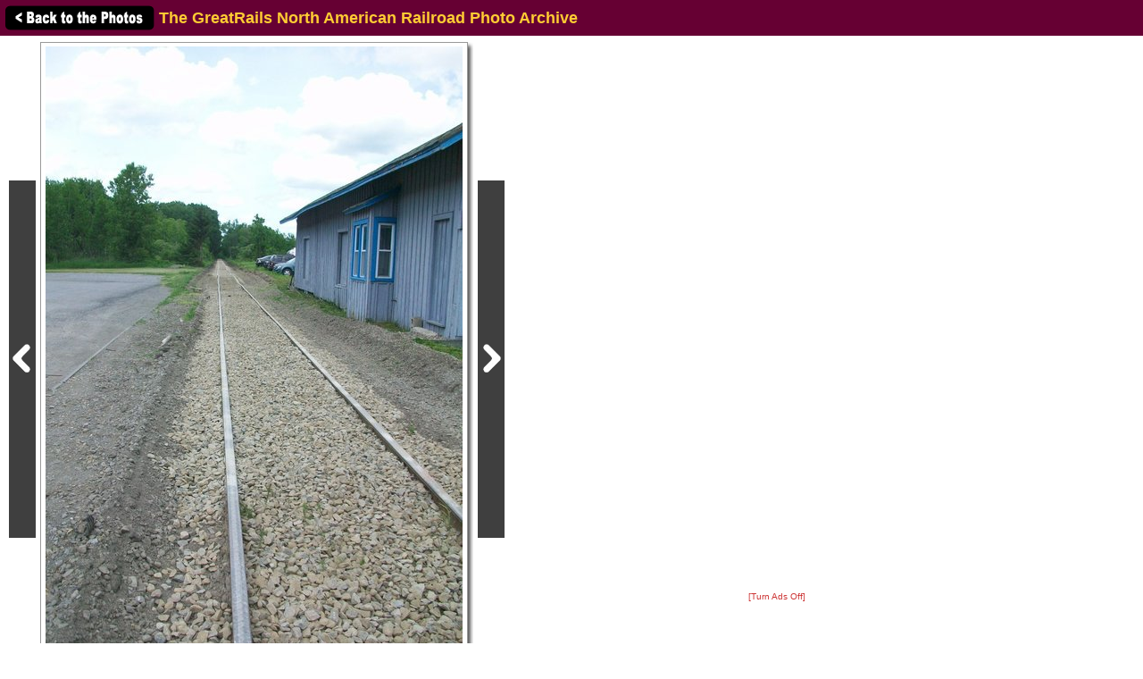

--- FILE ---
content_type: text/html; charset=utf-8
request_url: https://www.google.com/recaptcha/api2/aframe
body_size: 265
content:
<!DOCTYPE HTML><html><head><meta http-equiv="content-type" content="text/html; charset=UTF-8"></head><body><script nonce="n39c2C309TtA5bp_PnIKKw">/** Anti-fraud and anti-abuse applications only. See google.com/recaptcha */ try{var clients={'sodar':'https://pagead2.googlesyndication.com/pagead/sodar?'};window.addEventListener("message",function(a){try{if(a.source===window.parent){var b=JSON.parse(a.data);var c=clients[b['id']];if(c){var d=document.createElement('img');d.src=c+b['params']+'&rc='+(localStorage.getItem("rc::a")?sessionStorage.getItem("rc::b"):"");window.document.body.appendChild(d);sessionStorage.setItem("rc::e",parseInt(sessionStorage.getItem("rc::e")||0)+1);localStorage.setItem("rc::h",'1769636978733');}}}catch(b){}});window.parent.postMessage("_grecaptcha_ready", "*");}catch(b){}</script></body></html>